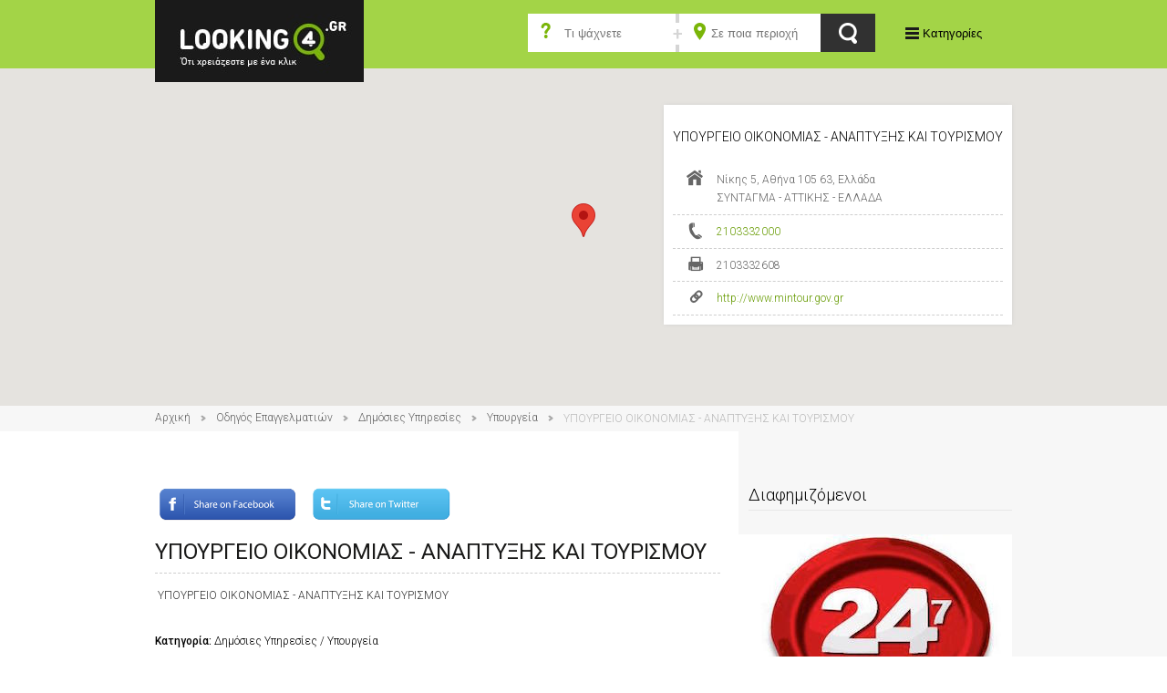

--- FILE ---
content_type: text/html; charset=utf-8
request_url: https://www.looking4.gr/odhgos-epaggelmatiwn/dhmosies-yphresies/ypoyrgeia/ypoyrgeio-oikonomias-anaptykshs-kai-toyrismoy.html
body_size: 8671
content:

<!DOCTYPE html>
<html>
<head>
    
<meta charset="UTF-8">
<title>
    LOOKING4.GR - Δημόσιες Υπηρεσίες - Υπουργεία - ΥΠΟΥΡΓΕΙΟ ΟΙΚΟΝΟΜΙΑΣ - ΑΝΑΠΤΥΞΗΣ ΚΑΙ ΤΟΥΡΙΣΜΟΥ</title>
<meta name="viewport" content="width=device-width, initial-scale=1.0">
<meta name="description" content="ΥΠΟΥΡΓΕΙΟ ΟΙΚΟΝΟΜΙΑΣ - ΑΝΑΠΤΥΞΗΣ ΚΑΙ ΤΟΥΡΙΣΜΟΥ" />
<meta name="keywords" content="ΥΠΟΥΡΓΕΙΟ ΟΙΚΟΝΟΜΙΑΣ - ΑΝΑΠΤΥΞΗΣ ΚΑΙ ΤΟΥΡΙΣΜΟΥ" />
<meta property="og:site_name" content="looking4.gr" />
<link rel="canonical" href="https://www.looking4.gr/odhgos-epaggelmatiwn/dhmosies-yphresies/ypoyrgeia/ypoyrgeio-oikonomias-anaptykshs-kai-toyrismoy.html/" />
<meta property="og:type" content="company" />
<meta property="og:title" content="ΥΠΟΥΡΓΕΙΟ ΟΙΚΟΝΟΜΙΑΣ - ΑΝΑΠΤΥΞΗΣ ΚΑΙ ΤΟΥΡΙΣΜΟΥ" />
<meta property="og:url" content="https://www.looking4.gr/odhgos-epaggelmatiwn/dhmosies-yphresies/ypoyrgeia/ypoyrgeio-oikonomias-anaptykshs-kai-toyrismoy.html" />
<meta property="og:description" content="ΥΠΟΥΡΓΕΙΟ ΟΙΚΟΝΟΜΙΑΣ - ΑΝΑΠΤΥΞΗΣ ΚΑΙ ΤΟΥΡΙΣΜΟΥ" />
<meta property="place:location:latitude" content="37.975569" />
<meta property="place:location:longitude" content="23.73335700000007" />




<link rel="icon" type="image/x-icon" href="/favicon.ico">
<link rel="apple-touch-icon-precomposed" href="/assets/images/global/apple-touch-icon-57x57.png" sizes="57x57" />
<link rel="apple-touch-icon-precomposed" href="/assets/images/global/apple-touch-icon-72x72.png" sizes="72x72" />
<link rel="apple-touch-icon-precomposed" href="/assets/images/global/apple-touch-icon-114x114.png" sizes="114x144" />

<link href='https://fonts.googleapis.com/css?family=Roboto:400,300,500&subset=latin,greek' rel='stylesheet' type='text/css' media="none" onload="if(media!='all')media='all'" />

<link rel="stylesheet" href="/assets/bundles/bundle.css" />



<!--[if lte IE 8]><!-->

<!--<![endif]-->
<!--[if lt IE 9]>
	<link rel="stylesheet" href="/assets/css/style-ie.css"/>
<![endif]-->
<!--[if lt IE 9]>
	<script src="http://html5shim.googlecode.com/svn/trunk/html5.js"></script>
<![endif]-->

<script type="text/javascript">
    var jsConstants = {"CurrentSitemapNode":{"Id":20,"Url":"/odhgos-epaggelmatiwn/"},"CategoriesTemplateUrl":"/odhgos-epaggelmatiwn/"}
</script>

<!-- Global site tag (gtag.js) - Google Analytics -->
<script async src="https://www.googletagmanager.com/gtag/js?id=UA-40426451-1"></script>
<script>
  window.dataLayer = window.dataLayer || [];
  function gtag(){dataLayer.push(arguments);}
  gtag('js', new Date());

  gtag('config', 'UA-40426451-1');
</script>




    

</head>
<body id="site-wrapper"  itemscope itemtype="https://schema.org/LocalBusiness" >
    
<header id="global_header">
	<div class="content-wrapper clear">
		<div class="span12">
			
<figure class="logo span alpha">
	<a title="Επιστροφή στην αρχική σελίδα του LOOKING4.GR" href="/">
		<img alt="LOOKING4.GR Ό,τι χρειάζεστε με ένα click" src="/assets/images/global/looking4_logo.jpg">
	</a>
</figure>
			<section id="menus" class="right">
				<div id="cat_navigation" class="inline-block">
					<button id="nav_trigger">Κατηγορίες</button>
					<nav role="navigation">
                    	<ul class="inline-block">
                        
                                <li><a href="/odhgos-epaggelmatiwn/ypologistes-and-internet/"><img class="inline-block" src="https://www.looking4.gr/static/files/a851e70c-8662-47cb-8e88-31e0fdce0616.png" /><span class="inline-block">Υπολογιστές and Internet</span></a></li>
                            
                                <li><a href="/odhgos-epaggelmatiwn/paixnidia/"><img class="inline-block" src="https://www.looking4.gr/static/files/c4f93f40-abf8-4fd7-9ba7-eafb3c144c44.png" /><span class="inline-block">Παιχνίδια</span></a></li>
                            
                                <li><a href="/odhgos-epaggelmatiwn/ygeia/"><img class="inline-block" src="https://www.looking4.gr/static/files/88b9d0bf-903d-4e0a-b197-32cea66b927d.png" /><span class="inline-block">Υγεία</span></a></li>
                            
                                <li><a href="/odhgos-epaggelmatiwn/eidh-spitioy/"><img class="inline-block" src="https://www.looking4.gr/static/files/cf1faf41-79ae-4054-a934-677898f56e24.png" /><span class="inline-block">Είδη σπιτιού</span></a></li>
                            
                                <li><a href="/odhgos-epaggelmatiwn/entypa/"><img class="inline-block" src="https://www.looking4.gr/static/files/76fd4544-a040-41eb-896a-1c2c1fbeb4bd.png" /><span class="inline-block">Έντυπα</span></a></li>
                            
                                <li><a href="/odhgos-epaggelmatiwn/agores/"><img class="inline-block" src="https://www.looking4.gr/static/files/6afcdc57-4c10-4d7a-97d3-80dc7303a574.png" /><span class="inline-block">Αγορές</span></a></li>
                            
                                <li><a href="/odhgos-epaggelmatiwn/ekpaideysh/"><img class="inline-block" src="https://www.looking4.gr/static/files/e0434589-4902-49fb-a33d-dddacb7f94c4.png" /><span class="inline-block">Εκπαίδευση</span></a></li>
                            
                                <li><a href="/odhgos-epaggelmatiwn/fagito-diaskedasi/"><img class="inline-block" src="https://www.looking4.gr/static/files/c1272915-6744-430c-9849-c96859d1333e.png" /><span class="inline-block">Φαγητό - Διασκέδαση</span></a></li>
                            
                                <li><a href="/odhgos-epaggelmatiwn/auto-moto/"><img class="inline-block" src="https://www.looking4.gr/static/files/5f6efd70-b450-4b0a-8eee-248cf55b2c19.png" /><span class="inline-block">Auto - Moto</span></a></li>
                            
                                <li><a href="/odhgos-epaggelmatiwn/yphresies/"><img class="inline-block" src="https://www.looking4.gr/static/files/d033d511-3433-4b67-8de5-c3e01bd4a4a5.png" /><span class="inline-block">Υπηρεσίες</span></a></li>
                            
                                <li><a href="/odhgos-epaggelmatiwn/athlhtismos/"><img class="inline-block" src="https://www.looking4.gr/static/files/dee64fa6-12ee-4e1f-b61f-cca81daa3f45.png" /><span class="inline-block">Αθλητισμός</span></a></li>
                            
                                <li><a href="/odhgos-epaggelmatiwn/diamonh/"><img class="inline-block" src="https://www.looking4.gr/static/files/2dac1727-f87c-4658-9172-f7ae57f25d86.png" /><span class="inline-block">Διαμονή</span></a></li>
                            
                                <li><a class="selected" href="/odhgos-epaggelmatiwn/dhmosies-yphresies/"><img class="inline-block" src="https://www.looking4.gr/static/files/336c71bc-8324-4144-8bc0-8be57338407d.png" /><span class="inline-block">Δημόσιες Υπηρεσίες</span></a></li>
                            
                                <li><a href="/odhgos-epaggelmatiwn/trofima/"><img class="inline-block" src="https://www.looking4.gr/static/files/7002fbde-065c-4604-a3f8-c92dcfac174f.png" /><span class="inline-block">Τρόφιμα</span></a></li>
                            
                                <li><a href="/odhgos-epaggelmatiwn/texnikes-yphresies/"><img class="inline-block" src="https://www.looking4.gr/static/files/58887b70-0a0e-4ef3-989f-e2e852e5e5af.png" /><span class="inline-block">Τεχνικές Υπηρεσίες</span></a></li>
                            
                                <li><a href="/odhgos-epaggelmatiwn/ylika-kai-kataskeyes/"><img class="inline-block" src="https://www.looking4.gr/static/files/cefeb8b3-6529-4287-8d8b-4fd64111f950.png" /><span class="inline-block">Υλικά και Κατασκευές</span></a></li>
                            
						</ul>
					</nav>
				</div>
				<!-- #cat_navigation closed -->
			</section>
			<section class="search span right">
			    
<form action="/search/" method="GET" class="generic_search" name="generic_search">
	<div class="fields">
		<div class="field text search_term">
			<input type="text" id="search_term" name="search_term" placeholder="Τι ψάχνετε" value="" />
		</div>
		<div class="field select area">
			<input type="text" id="area_or_perfecture_keyword" name="area_or_perfecture_keyword" placeholder="Σε ποια περιοχή" value="" />
		</div>
	</div>
    <input type="hidden" id="area_or_perfecture_id" name="area_or_perfecture_id" value="" />
    <input type="hidden" id="area_test" value="" />
	<input type="submit" class="submit button" value="Search">
</form>

			</section>	
		</div>
	</div>
	<!-- .content-wrapper closed -->
</header>
    
    <div id="listing_map_outer">
       
 <div id="listing_map" data-filter="{&quot;listing_id&quot;:124563,&quot;listing_category_id&quot;:null,&quot;area_or_perfecture_Id&quot;:null,&quot;area_or_perfecture_keyword&quot;:null,&quot;search_term&quot;:null}" class="map main-map"></div>

       
<div class="content-wrapper clear">
    <div id="primary_fields_container" class="primary_fields_container">
	    <figure class="row text-center" id="listing_logo" >		
            			
	    </figure>
	    <div class="listing_title row text-center">
		    <p itemprop="name">ΥΠΟΥΡΓΕΙΟ ΟΙΚΟΝΟΜΙΑΣ - ΑΝΑΠΤΥΞΗΣ ΚΑΙ ΤΟΥΡΙΣΜΟΥ</p>
	    </div>
	    <ul class="primary_fields no-bullet clear">
		    <li class="property address">
			    <span itemprop="address" class="property_value">Νίκης 5, Αθήνα 105 63, Ελλάδα<br/>ΣΥΝΤΑΓΜΑ - ΑΤΤΙΚΗΣ - ΕΛΛΑΔΑ</span>
		    </li>
		    <li class="property phone_number">
			    <a class="property_value" itemprop="telephone" href="callto:2103332000">2103332000</a>
		    </li>
		    <li class="property fax_number">
			    <span itemprop="telephone" class="property_value">2103332608</span>
		    </li>
		    
		    <li class="property online_presence">
                <a class="propery_value" itemprop="url" href="http://www.mintour.gov.gr">http://www.mintour.gov.gr</a>
		    </li>
	    </ul>
    </div>
</div>
    </div>

    
<div id="breadcrumbs">
    <div class="content-wrapper clear">
        <nav class="breadcrumbs span12">
	        <ul class="inline-block">
		        <li><a href="/">Αρχική</a></li>
<li><a href="/odhgos-epaggelmatiwn/">Οδηγός Επαγγελματιών</a></li>
<li><a href="/odhgos-epaggelmatiwn/dhmosies-yphresies/">Δημόσιες Υπηρεσίες</a></li>
<li><a href="/odhgos-epaggelmatiwn/dhmosies-yphresies/ypoyrgeia/">Υπουργεία</a></li>
<li><span class="breadcrumb_last">ΥΠΟΥΡΓΕΙΟ ΟΙΚΟΝΟΜΙΑΣ - ΑΝΑΠΤΥΞΗΣ ΚΑΙ ΤΟΥΡΙΣΜΟΥ</span></li>

	        </ul>
        </nav>
    </div>
</div>

    <main class="template_with_sidebar">
        <div class="content-wrapper clear">
            
   
<section class="span8" id="main_column">
    <article class="listing clear">
	    <header class="row">
            <a href="https://www.facebook.com/sharer/sharer.php?u=www.looking4.gr/odhgos-epaggelmatiwn/dhmosies-yphresies/ypoyrgeia/ypoyrgeio-oikonomias-anaptykshs-kai-toyrismoy.html" target="_new"><img src="/assets/images/global/fbshare.png" alt="Facebook Share" style="height:40px;" /></a>
            <a href="https://twitter.com/home?status=www.looking4.gr/odhgos-epaggelmatiwn/dhmosies-yphresies/ypoyrgeia/ypoyrgeio-oikonomias-anaptykshs-kai-toyrismoy.html" target="_new"><img src="/assets/images/global/twittershare.png" alt="Twitter Share" style="height:40px;" /></a>
            <br />
            <br />
		    <h1 class="heading">ΥΠΟΥΡΓΕΙΟ ΟΙΚΟΝΟΜΙΑΣ - ΑΝΑΠΤΥΞΗΣ ΚΑΙ ΤΟΥΡΙΣΜΟΥ</h1>
	    </header>
	    <div itemprop="description" class="row" id="listing_description">
		    <p>&#160;<span style="font-family: inherit; font-size: inherit; font-style: inherit; font-variant-ligatures: inherit; font-variant-caps: inherit; font-weight: inherit; line-height: inherit; color: rgb(51, 51, 51);">ΥΠΟΥΡΓΕΙΟ ΟΙΚΟΝΟΜΙΑΣ - ΑΝΑΠΤΥΞΗΣ ΚΑΙ ΤΟΥΡΙΣΜΟΥ</span></p>
	    </div>
	    <div class="row" id="listing_properties">
		    <p class="listing_category">
			    Κατηγορία: <span>Δημόσιες Υπηρεσίες / Υπουργεία</span>
		    </p>
	    </div>
        
        
    </article>
</section>
   <aside id="right_sidebar" class="sidebar span4">
     
<div class="row sidebar-element" id="advertising">
	<p class="heading">Διαφημιζόμενοι</p>
	<div class="ad medium_rectangle">
		<a title="" href="/odhgos-epaggelmatiwn/trofima/katasthmata-trofimwn/24shopen.html">
			<img alt="24shopen" src="/assets/images/banners/24shopen_300x250.jpg">
		</a>
	</div>
	<div class="ad medium_rectangle">
		<a title="" href="/odhgos-epaggelmatiwn/texnikes-yphresies/arxitektones/tsalikian-xristina.html">
			<img alt="tsalikian" src="/assets/images/banners/tsalikian_300x250.jpg">
		</a>
	</div>
</div>

     
<div class="row sidebar-element" id="sidebar_featured_listings">
	<p class="heading">Προτεινόμενα</p>
    
            <article class="listing_preview row">
		        <div class="infos">
			        <a class="listing_title left" href="/odhgos-epaggelmatiwn/yphresies/radiotaksi/kyriazhs-loykas-radiotaxi.html">
				        <h2>ΚΥΡΙΑΖΗΣ ΛΟΥΚΑΣ</h2>
			        </a>
			        <figure class="listing_logo right">
				        <img src="https://www.looking4.gr/static/thumbs/thumbs_60x50/2f7820b1-1402-4a89-8125-5ac4f12cee6b.jpg" />
			        </figure>
			        <ul class="primary_fields no-bullet">
				        <li class="property address">
					        <span class="property_value">Μακρακώμη 350 11, Ελλάδα<br/>ΜΑΚΡΑΚΩΜΗ - ΦΘΙΩΤΙΔΑΣ - ΕΛΛΑΔΑ</span>
				        </li>
				        <li class="property phone_number">
					        <a class="property_value" href="callto:6974467194">6974467194</a>,&nbsp;<a class="property_value" href="callto:6988119244">6988119244</a>
				        </li>
			        </ul>
			        <p class="listing_category">
				        Κατηγορία: <span>Υπηρεσίες / Ραδιοταξί</span>
			        </p>
		        </div>
		        <div class="links">
			        <ul class="no-bullet inline-block">
				        
				        
				        <li class="read_more">
					        <a href="/odhgos-epaggelmatiwn/yphresies/radiotaksi/kyriazhs-loykas-radiotaxi.html">ΠΕΡΙΣΣΟΤΕΡΑ</a>
				        </li>
			        </ul>
		        </div>
	        </article>
        
            <article class="listing_preview row">
		        <div class="infos">
			        <a class="listing_title left" href="/odhgos-epaggelmatiwn/entypa/fwtografeia/fwto-giannhs.html">
				        <h2>ΦΩΤΟ ΓΙΑΝΝΗΣ </h2>
			        </a>
			        <figure class="listing_logo right">
				        <img src="https://www.looking4.gr/static/thumbs/thumbs_60x50/18b88ccb-0a53-4c2f-b9de-ac0e51d7930c.jpg" />
			        </figure>
			        <ul class="primary_fields no-bullet">
				        <li class="property address">
					        <span class="property_value">Μεγάλου Αλεξάνδρου 143, Πολύκαστρο 612 00, Ελλάδα<br/>ΠΟΛΥΚΑΣΤΡΟ - ΚΙΛΚΙΣ - ΕΛΛΑΔΑ</span>
				        </li>
				        <li class="property phone_number">
					        <a class="property_value" href="callto:2343023185">2343023185</a>,&nbsp;<a class="property_value" href="callto:6944247590">6944247590</a>
				        </li>
			        </ul>
			        <p class="listing_category">
				        Κατηγορία: <span>Έντυπα / Φωτογραφεία</span>
			        </p>
		        </div>
		        <div class="links">
			        <ul class="no-bullet inline-block">
				        
				        
				        <li class="read_more">
					        <a href="/odhgos-epaggelmatiwn/entypa/fwtografeia/fwto-giannhs.html">ΠΕΡΙΣΣΟΤΕΡΑ</a>
				        </li>
			        </ul>
		        </div>
	        </article>
        
            <article class="listing_preview row">
		        <div class="infos">
			        <a class="listing_title left" href="/odhgos-epaggelmatiwn/yphresies/metaforikes-etaireies/metaforikh-kythhrwn-glytsoy-afoi-ime-epe_1.html">
				        <h2>ΜΕΤΑΦΟΡΙΚΗ ΚΥΘΗΡΩΝ - ΓΛΥΤΣΟΥ ΑΦΟΙ ΙΜΕ ΕΠΕ - ΠΡΑΚΤΟΡΕΙΟ ΑΙΓΑΛΕΩ</h2>
			        </a>
			        <figure class="listing_logo right">
				        <img src="https://www.looking4.gr/static/thumbs/thumbs_60x50/00c5a0e7-283b-4a53-866b-0099049061cc.jpg" />
			        </figure>
			        <ul class="primary_fields no-bullet">
				        <li class="property address">
					        <span class="property_value">Μικέλη 14, Αιγάλεω 122 41, Ελλάδα<br/>ΑΙΓΑΛΕΩ - ΑΤΤΙΚΗΣ - ΕΛΛΑΔΑ</span>
				        </li>
				        <li class="property phone_number">
					        <a class="property_value" href="callto:2103416789">2103416789</a>,&nbsp;<a class="property_value" href="callto:6932338838">6932338838</a>,&nbsp;<a class="property_value" href="callto:6932338818">6932338818</a>,&nbsp;<a class="property_value" href="callto:6932338823">6932338823</a>,&nbsp;<a class="property_value" href="callto:2736033988">2736033988</a>
				        </li>
			        </ul>
			        <p class="listing_category">
				        Κατηγορία: <span>Υπηρεσίες / Μεταφορικές Εταιρείες</span>
			        </p>
		        </div>
		        <div class="links">
			        <ul class="no-bullet inline-block">
				        
				        
				        <li class="read_more">
					        <a href="/odhgos-epaggelmatiwn/yphresies/metaforikes-etaireies/metaforikh-kythhrwn-glytsoy-afoi-ime-epe_1.html">ΠΕΡΙΣΣΟΤΕΡΑ</a>
				        </li>
			        </ul>
		        </div>
	        </article>
        
            <article class="listing_preview row">
		        <div class="infos">
			        <a class="listing_title left" href="/odhgos-epaggelmatiwn/ekpaideysh/nhpiagwgia/protypos-brefonhpiakos-stathmos-theia-santy.html">
				        <h2>ΠΡΟΤΥΠΟΣ ΒΡΕΦΟΝΗΠΙΑΚΟΣ ΣΤΑΘΜΟΣ  ΘΕΙΑ ΣΑΝΤΥ</h2>
			        </a>
			        <figure class="listing_logo right">
				        <img src="https://www.looking4.gr/static/thumbs/thumbs_60x50/afb587dc-d7ef-4c7b-988f-9e85fb1cd1b1.jpg" />
			        </figure>
			        <ul class="primary_fields no-bullet">
				        <li class="property address">
					        <span class="property_value">ΒΙΟΛΙ ΧΑΡΑΚΙ<br/>ΡΕΘΥΜΝΟ - ΡΕΘΥΜΝΟΥ - ΕΛΛΑΔΑ</span>
				        </li>
				        <li class="property phone_number">
					        <a class="property_value" href="callto:2831053153">2831053153</a>
				        </li>
			        </ul>
			        <p class="listing_category">
				        Κατηγορία: <span>Εκπαίδευση / Νηπιαγωγία</span>
			        </p>
		        </div>
		        <div class="links">
			        <ul class="no-bullet inline-block">
				        
				        
				        <li class="read_more">
					        <a href="/odhgos-epaggelmatiwn/ekpaideysh/nhpiagwgia/protypos-brefonhpiakos-stathmos-theia-santy.html">ΠΕΡΙΣΣΟΤΕΡΑ</a>
				        </li>
			        </ul>
		        </div>
	        </article>
        
            <article class="listing_preview row">
		        <div class="infos">
			        <a class="listing_title left" href="/odhgos-epaggelmatiwn/agores/biotexnies/dream-light-creation.html">
				        <h2>DREAM LIGHT CREATION</h2>
			        </a>
			        <figure class="listing_logo right">
				        <img src="https://www.looking4.gr/static/thumbs/thumbs_60x50/a9bd274e-a05e-4857-95bc-479207376d1e.png" />
			        </figure>
			        <ul class="primary_fields no-bullet">
				        <li class="property address">
					        <span class="property_value">Παλαια Εθνικη οδος Κορινθου Εξαμιλιων, Κόρινθος 201 00, Ελλάδα<br/>ΚΟΡΙΝΘΟΣ - ΚΟΡΙΝΘΙΑΣ - ΕΛΛΑΔΑ</span>
				        </li>
				        <li class="property phone_number">
					        <a class="property_value" href="callto:2741038309">2741038309</a>,&nbsp;<a class="property_value" href="callto:2741034619">2741034619</a>
				        </li>
			        </ul>
			        <p class="listing_category">
				        Κατηγορία: <span>Αγορές / Βιοτεχνίες</span>
			        </p>
		        </div>
		        <div class="links">
			        <ul class="no-bullet inline-block">
				        <li class="property online_presence">
					        <a href="http://www.ngk-lighting.com/dlc" target="_blank">ΙΣΤΟΣΕΛΙΔΑ</a>
				        </li>
				        
				        <li class="read_more">
					        <a href="/odhgos-epaggelmatiwn/agores/biotexnies/dream-light-creation.html">ΠΕΡΙΣΣΟΤΕΡΑ</a>
				        </li>
			        </ul>
		        </div>
	        </article>
        
</div>
   </aside>

        </div>
    </main>
    

<footer id="global_footer">
	<div class="content-wrapper clear">
		<section id="brand" class="span4">
			<div class="container left">
				<figure class="logo">
					<img src="/assets/images/global/looking4_logo.png" alt="LOOKING4.GR Ό,τι χρειάζεστε με ένα click"> 
				</figure>
				<div id="timeinc">
					<p class="moto">
						Ο Επαγγελματικός Οδηγός δημιουργήθηκε για να καταγράψει όλες τις επιχειρήσεις και τους επαγγελματίες της χώρας, με σκοπό την εξυπηρέτηση του Έλληνα πολίτη, ώστε να έχει τη δυνατόττα, μέσα από ένα εύχρηστο 
						site αλλά και με τη βοήθεια των μηχανών αναζήτησης Google, Yahoo! & Bing, να βρει έυκολα και γρήγορα την πλησιέστερη επιχείρηση που χρειάζεται για να καλύψει τις ανάγκες του, αλλά και να αυξήσει το εταιρικό πελατολόγιο κάθε εγγεγραμμένης σε αυτόν επιχείρησης.
					</p>
				</div>
			</div>
		</section>
		<!-- #brand section closed -->
		<section class="categories-nav span4">
			<span class="label"><a href="/odhgos-epaggelmatiwn/">Κατηγορίες</a></span>
			<nav>
                <ul class="no-bullet">
<li><a href="/odhgos-epaggelmatiwn/ypologistes-and-internet/">Υπολογιστές and Internet</a></li>
<li><a href="/odhgos-epaggelmatiwn/paixnidia/">Παιχνίδια</a></li>
<li><a href="/odhgos-epaggelmatiwn/ygeia/">Υγεία</a></li>
<li><a href="/odhgos-epaggelmatiwn/eidh-spitioy/">Είδη σπιτιού</a></li>
<li><a href="/odhgos-epaggelmatiwn/entypa/">Έντυπα</a></li>
<li><a href="/odhgos-epaggelmatiwn/agores/">Αγορές</a></li>
<li><a href="/odhgos-epaggelmatiwn/ekpaideysh/">Εκπαίδευση</a></li>
<li><a href="/odhgos-epaggelmatiwn/fagito-diaskedasi/">Φαγητό - Διασκέδαση</a></li>
<li><a href="/odhgos-epaggelmatiwn/auto-moto/">Auto - Moto</a></li>
<li><a href="/odhgos-epaggelmatiwn/yphresies/">Υπηρεσίες</a></li>
<li><a href="/odhgos-epaggelmatiwn/athlhtismos/">Αθλητισμός</a></li>
<li><a href="/odhgos-epaggelmatiwn/diamonh/">Διαμονή</a></li>
<li><a href="/odhgos-epaggelmatiwn/dhmosies-yphresies/">Δημόσιες Υπηρεσίες</a></li>
<li><a href="/odhgos-epaggelmatiwn/trofima/">Τρόφιμα</a></li>
<li><a href="/odhgos-epaggelmatiwn/texnikes-yphresies/">Τεχνικές Υπηρεσίες</a></li>
<li><a href="/odhgos-epaggelmatiwn/ylika-kai-kataskeyes/">Υλικά και Κατασκευές</a></li>
</ul>

			</nav>
		</section>
		<!-- .categories-nav closed -->
		<section class="other-links span4">
			<div class="usefull left">
				
<span class="label"><a href="/xrhsima-links/">Χρήσιμα</a></span>
<nav>
	<ul class="no-bullet">
		<li><a href="/xrhsima-links/efhmereyonta-farmakeia/" target="_self">Εφημερεύοντα Φαρμακεία</a></li>
<li><a href="http://embassy.goabroad.com/embassies-of/Greece" target="_self">Ελληνικές Πρεσβείες</a></li>
<li><a href="http://www.fuelprices.gr/GetGeography" target="_self">Τιμές Καυσίμων</a></li>
<li><a href="http://www.greekjustice.gr/" target="_self">Δικηγόροι</a></li>

	</ul>
</nav>
                <div class="advertise">
					
<span class="label"><a href="/etaireia/h-etairia/">Εταιρεία</a></span>
<nav>
	<ul class="no-bullet">
		<li><a href="/etaireia/h-etairia/" target="_self">Η Εταιρεία</a></li>
<li><a href="/etaireia/epikoinwnia/" target="_self">Επικοινωνία</a></li>
<li><a href="/etaireia/oroi-proypotheseis/" target="_self">Όροι &amp; Προϋποθέσεις</a></li>

	</ul>
</nav>
				</div>
			</div>
			<div class="company right">
				
<span class="label"><a></a></span>
<nav>
	<ul class="no-bullet">
		
	</ul>
</nav>
			</div>
		</section>
		<!-- .other-links closed -->
	</div>
	<!-- .wrapper closed -->
</footer>

<section id="copyright_section">
	<div class="content-wrapper clear">
		<div id="copyright" class="left span">
			Looking4 - Copyright &copy; 2018. All rights reserved.
		</div>
		<div class="social-links right span">
			<ul class="inline-block">
				<li class="facebook">
					<a href="https://www.facebook.com/looking4.gr">like us on Facebook</a>
				</li>
				<li class="twitter">
					<a href="https://twitter.com/Looking4_gr">follow us on Twitter</a>
				    
				</li>
				<!--
				<li class="gplus">
					<a href="">follow us on LinkedIn</a>
				</li>-->
			</ul>
		</div>
	</div>
</section>





<script type="text/javascript" src="//ajax.googleapis.com/ajax/libs/jquery/1.11.1/jquery.min.js"></script>
<script type="text/javascript" src="//cdnjs.cloudflare.com/ajax/libs/jquery-mousewheel/3.1.13/jquery.mousewheel.min.js"></script>

<script type="text/javascript" src="/assets/js/jquery.blockUI.js"></script>
<script type="text/javascript" src="/assets/bundles/bundle.js"></script>


<script type="text/javascript" src="https://maps.googleapis.com/maps/api/js?key=AIzaSyCARttwrAwcZXHevtcMOxoBjBF7USCLidc"></script>  
<script type="text/javascript" src="/assets/js/markerclusterer_compiled.js"></script>

</body>
</html>
